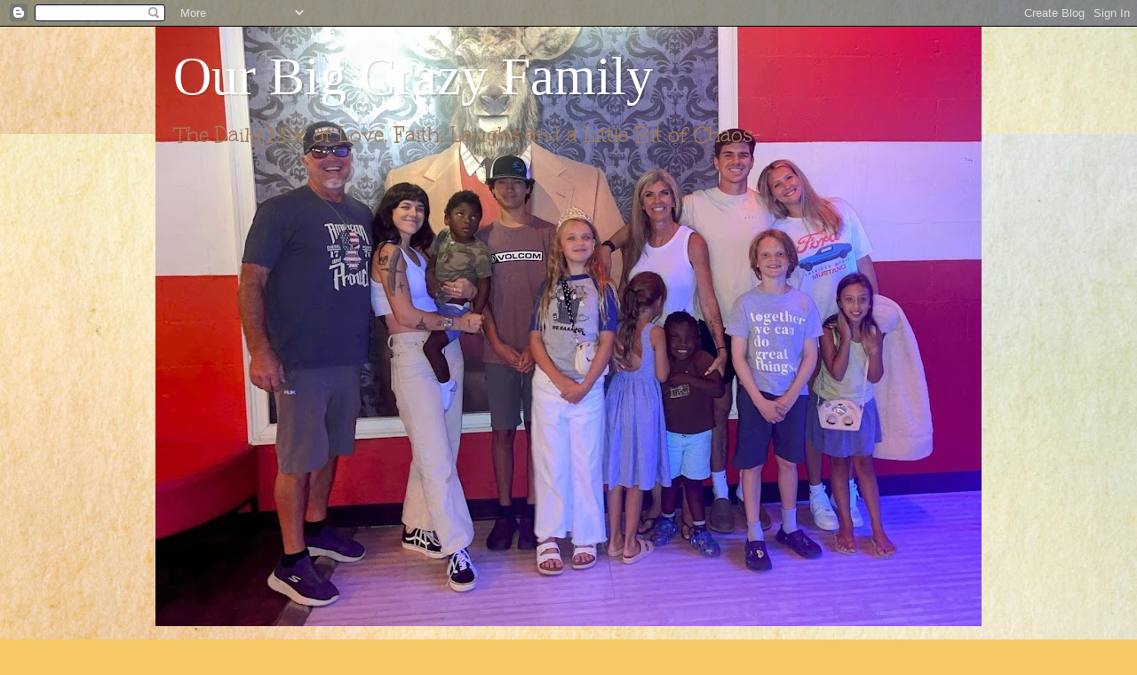

--- FILE ---
content_type: text/html; charset=UTF-8
request_url: https://www.lovemycrazybigfamily.com/2016/04/we-are-all-in-everyday-but-yes.html
body_size: 16603
content:
<!DOCTYPE html>
<html class='v2' dir='ltr' lang='en'>
<head>
<link href='https://www.blogger.com/static/v1/widgets/335934321-css_bundle_v2.css' rel='stylesheet' type='text/css'/>
<meta content='width=1100' name='viewport'/>
<meta content='text/html; charset=UTF-8' http-equiv='Content-Type'/>
<meta content='blogger' name='generator'/>
<link href='https://www.lovemycrazybigfamily.com/favicon.ico' rel='icon' type='image/x-icon'/>
<link href='http://www.lovemycrazybigfamily.com/2016/04/we-are-all-in-everyday-but-yes.html' rel='canonical'/>
<link rel="alternate" type="application/atom+xml" title="Our Big Crazy Family - Atom" href="https://www.lovemycrazybigfamily.com/feeds/posts/default" />
<link rel="alternate" type="application/rss+xml" title="Our Big Crazy Family - RSS" href="https://www.lovemycrazybigfamily.com/feeds/posts/default?alt=rss" />
<link rel="service.post" type="application/atom+xml" title="Our Big Crazy Family - Atom" href="https://www.blogger.com/feeds/5275102968970714943/posts/default" />

<link rel="alternate" type="application/atom+xml" title="Our Big Crazy Family - Atom" href="https://www.lovemycrazybigfamily.com/feeds/5109592342382762848/comments/default" />
<!--Can't find substitution for tag [blog.ieCssRetrofitLinks]-->
<link href='https://blogger.googleusercontent.com/img/b/R29vZ2xl/AVvXsEi5RIU1snbuxSs4BTVSacPg_p-OCbmFDLmuofhIA3Ydl6fQEI39epd9rJ7-bAiHDhrmDRZgM3e8tSoQW11Uwm2CVfSxFQKTovYnPV6LB7dRDT5RryFLAn6WCferqwNhsf15wKtTMq_5lx4l/s320/big-family-quotes-1.jpg' rel='image_src'/>
<meta content='http://www.lovemycrazybigfamily.com/2016/04/we-are-all-in-everyday-but-yes.html' property='og:url'/>
<meta content='We are All In Everyday but Yes Awareness is Key' property='og:title'/>
<meta content='   April is  Autism Awareness Month  which we here in our family support tremendously as we have three on the spectrum but we also support t...' property='og:description'/>
<meta content='https://blogger.googleusercontent.com/img/b/R29vZ2xl/AVvXsEi5RIU1snbuxSs4BTVSacPg_p-OCbmFDLmuofhIA3Ydl6fQEI39epd9rJ7-bAiHDhrmDRZgM3e8tSoQW11Uwm2CVfSxFQKTovYnPV6LB7dRDT5RryFLAn6WCferqwNhsf15wKtTMq_5lx4l/w1200-h630-p-k-no-nu/big-family-quotes-1.jpg' property='og:image'/>
<title>Our Big Crazy Family: We are All In Everyday but Yes Awareness is Key</title>
<style type='text/css'>@font-face{font-family:'Unkempt';font-style:normal;font-weight:400;font-display:swap;src:url(//fonts.gstatic.com/s/unkempt/v22/2EbnL-Z2DFZue0DSeYEV8h-bp_Y.woff2)format('woff2');unicode-range:U+0000-00FF,U+0131,U+0152-0153,U+02BB-02BC,U+02C6,U+02DA,U+02DC,U+0304,U+0308,U+0329,U+2000-206F,U+20AC,U+2122,U+2191,U+2193,U+2212,U+2215,U+FEFF,U+FFFD;}</style>
<style id='page-skin-1' type='text/css'><!--
/*
-----------------------------------------------
Blogger Template Style
Name:     Watermark
Designer: Blogger
URL:      www.blogger.com
----------------------------------------------- */
/* Use this with templates/1ktemplate-*.html */
/* Content
----------------------------------------------- */
body {
font: normal normal 20px Unkempt;
color: #8a8a8a;
background: #f6c866 url(https://themes.googleusercontent.com/image?id=0BwVBOzw_-hbMZTMyNTdkZjMtZTI3NS00ZWVjLTk1MTQtMzQ4NmEyMmRlYTE3) no-repeat fixed top center /* Credit: nicodemos (http://www.istockphoto.com/portfolio/nicodemos?platform=blogger) */;
}
html body .content-outer {
min-width: 0;
max-width: 100%;
width: 100%;
}
.content-outer {
font-size: 92%;
}
a:link {
text-decoration:none;
color: #dd3000;
}
a:visited {
text-decoration:none;
color: #aa3426;
}
a:hover {
text-decoration:underline;
color: #ff340c;
}
.body-fauxcolumns .cap-top {
margin-top: 30px;
background: #f6c866 url(https://themes.googleusercontent.com/image?id=0BwVBOzw_-hbMZTMyNTdkZjMtZTI3NS00ZWVjLTk1MTQtMzQ4NmEyMmRlYTE3) no-repeat fixed top center /* Credit: nicodemos (http://www.istockphoto.com/portfolio/nicodemos?platform=blogger) */;
height: 121px;
}
.content-inner {
padding: 0;
}
/* Header
----------------------------------------------- */
.header-inner .Header .titlewrapper,
.header-inner .Header .descriptionwrapper {
padding-left: 20px;
padding-right: 20px;
}
.Header h1 {
font: normal normal 60px Georgia, Utopia, 'Palatino Linotype', Palatino, serif;
color: #ffffff;
text-shadow: 2px 2px rgba(0, 0, 0, .1);
}
.Header h1 a {
color: #ffffff;
}
.Header .description {
font-size: 140%;
color: #a17b5a;
}
/* Tabs
----------------------------------------------- */
.tabs-inner .section {
margin: 0 20px;
}
.tabs-inner .PageList, .tabs-inner .LinkList, .tabs-inner .Labels {
margin-left: -11px;
margin-right: -11px;
background-color: rgba(67,67,67,0);
border-top: 0 solid #ffffff;
border-bottom: 0 solid #ffffff;
-moz-box-shadow: 0 0 0 rgba(0, 0, 0, .3);
-webkit-box-shadow: 0 0 0 rgba(0, 0, 0, .3);
-goog-ms-box-shadow: 0 0 0 rgba(0, 0, 0, .3);
box-shadow: 0 0 0 rgba(0, 0, 0, .3);
}
.tabs-inner .PageList .widget-content,
.tabs-inner .LinkList .widget-content,
.tabs-inner .Labels .widget-content {
margin: -3px -11px;
background: transparent none  no-repeat scroll right;
}
.tabs-inner .widget ul {
padding: 2px 25px;
max-height: 34px;
background: transparent none no-repeat scroll left;
}
.tabs-inner .widget li {
border: none;
}
.tabs-inner .widget li a {
display: inline-block;
padding: .25em 1em;
font: normal normal 20px Georgia, Utopia, 'Palatino Linotype', Palatino, serif;
color: #dd3000;
border-right: 1px solid #c3a25b;
}
.tabs-inner .widget li:first-child a {
border-left: 1px solid #c3a25b;
}
.tabs-inner .widget li.selected a, .tabs-inner .widget li a:hover {
color: #000000;
}
/* Headings
----------------------------------------------- */
h2 {
font: normal normal 20px Georgia, Utopia, 'Palatino Linotype', Palatino, serif;
color: #000000;
margin: 0 0 .5em;
}
h2.date-header {
font: normal normal 16px Arial, Tahoma, Helvetica, FreeSans, sans-serif;
color: #a17b5a;
}
/* Main
----------------------------------------------- */
.main-inner .column-center-inner,
.main-inner .column-left-inner,
.main-inner .column-right-inner {
padding: 0 5px;
}
.main-outer {
margin-top: 0;
background: transparent none no-repeat scroll top left;
}
.main-inner {
padding-top: 30px;
}
.main-cap-top {
position: relative;
}
.main-cap-top .cap-right {
position: absolute;
height: 0;
width: 100%;
bottom: 0;
background: transparent none repeat-x scroll bottom center;
}
.main-cap-top .cap-left {
position: absolute;
height: 245px;
width: 280px;
right: 0;
bottom: 0;
background: transparent none no-repeat scroll bottom left;
}
/* Posts
----------------------------------------------- */
.post-outer {
padding: 15px 20px;
margin: 0 0 25px;
background: rgba(67,67,67,0) url(https://resources.blogblog.com/blogblog/data/1kt/watermark/post_background_birds.png) repeat scroll top left;
_background-image: none;
border: dotted 1px #cebc9d;
-moz-box-shadow: 0 0 0 rgba(0, 0, 0, .1);
-webkit-box-shadow: 0 0 0 rgba(0, 0, 0, .1);
-goog-ms-box-shadow: 0 0 0 rgba(0, 0, 0, .1);
box-shadow: 0 0 0 rgba(0, 0, 0, .1);
}
h3.post-title {
font: normal normal 30px Georgia, Utopia, 'Palatino Linotype', Palatino, serif;
margin: 0;
}
.comments h4 {
font: normal normal 30px Georgia, Utopia, 'Palatino Linotype', Palatino, serif;
margin: 1em 0 0;
}
.post-body {
font-size: 105%;
line-height: 1.5;
position: relative;
}
.post-header {
margin: 0 0 1em;
color: #a17b5a;
}
.post-footer {
margin: 10px 0 0;
padding: 10px 0 0;
color: #a17b5a;
border-top: dashed 1px #7e7e7e;
}
#blog-pager {
font-size: 140%
}
#comments .comment-author {
padding-top: 1.5em;
border-top: dashed 1px #7e7e7e;
background-position: 0 1.5em;
}
#comments .comment-author:first-child {
padding-top: 0;
border-top: none;
}
.avatar-image-container {
margin: .2em 0 0;
}
/* Comments
----------------------------------------------- */
.comments .comments-content .icon.blog-author {
background-repeat: no-repeat;
background-image: url([data-uri]);
}
.comments .comments-content .loadmore a {
border-top: 1px solid #7e7e7e;
border-bottom: 1px solid #7e7e7e;
}
.comments .continue {
border-top: 2px solid #7e7e7e;
}
/* Widgets
----------------------------------------------- */
.widget ul, .widget #ArchiveList ul.flat {
padding: 0;
list-style: none;
}
.widget ul li, .widget #ArchiveList ul.flat li {
padding: .35em 0;
text-indent: 0;
border-top: dashed 1px #7e7e7e;
}
.widget ul li:first-child, .widget #ArchiveList ul.flat li:first-child {
border-top: none;
}
.widget .post-body ul {
list-style: disc;
}
.widget .post-body ul li {
border: none;
}
.widget .zippy {
color: #7e7e7e;
}
.post-body img, .post-body .tr-caption-container, .Profile img, .Image img,
.BlogList .item-thumbnail img {
padding: 5px;
background: #fff;
-moz-box-shadow: 1px 1px 5px rgba(0, 0, 0, .5);
-webkit-box-shadow: 1px 1px 5px rgba(0, 0, 0, .5);
-goog-ms-box-shadow: 1px 1px 5px rgba(0, 0, 0, .5);
box-shadow: 1px 1px 5px rgba(0, 0, 0, .5);
}
.post-body img, .post-body .tr-caption-container {
padding: 8px;
}
.post-body .tr-caption-container {
color: #333333;
}
.post-body .tr-caption-container img {
padding: 0;
background: transparent;
border: none;
-moz-box-shadow: 0 0 0 rgba(0, 0, 0, .1);
-webkit-box-shadow: 0 0 0 rgba(0, 0, 0, .1);
-goog-ms-box-shadow: 0 0 0 rgba(0, 0, 0, .1);
box-shadow: 0 0 0 rgba(0, 0, 0, .1);
}
/* Footer
----------------------------------------------- */
.footer-outer {
color:#cebc9d;
background: #880004 url(https://resources.blogblog.com/blogblog/data/1kt/watermark/body_background_navigator.png) repeat scroll top left;
}
.footer-outer a {
color: #ff775c;
}
.footer-outer a:visited {
color: #de573c;
}
.footer-outer a:hover {
color: #ff997d;
}
.footer-outer .widget h2 {
color: #efddbe;
}
/* Mobile
----------------------------------------------- */
body.mobile  {
background-size: 100% auto;
}
.mobile .body-fauxcolumn-outer {
background: transparent none repeat scroll top left;
}
html .mobile .mobile-date-outer {
border-bottom: none;
background: rgba(67,67,67,0) url(https://resources.blogblog.com/blogblog/data/1kt/watermark/post_background_birds.png) repeat scroll top left;
_background-image: none;
margin-bottom: 10px;
}
.mobile .main-inner .date-outer {
padding: 0;
}
.mobile .main-inner .date-header {
margin: 10px;
}
.mobile .main-cap-top {
z-index: -1;
}
.mobile .content-outer {
font-size: 100%;
}
.mobile .post-outer {
padding: 10px;
}
.mobile .main-cap-top .cap-left {
background: transparent none no-repeat scroll bottom left;
}
.mobile .body-fauxcolumns .cap-top {
margin: 0;
}
.mobile-link-button {
background: rgba(67,67,67,0) url(https://resources.blogblog.com/blogblog/data/1kt/watermark/post_background_birds.png) repeat scroll top left;
}
.mobile-link-button a:link, .mobile-link-button a:visited {
color: #dd3000;
}
.mobile-index-date .date-header {
color: #a17b5a;
}
.mobile-index-contents {
color: #8a8a8a;
}
.mobile .tabs-inner .section {
margin: 0;
}
.mobile .tabs-inner .PageList {
margin-left: 0;
margin-right: 0;
}
.mobile .tabs-inner .PageList .widget-content {
margin: 0;
color: #000000;
background: rgba(67,67,67,0) url(https://resources.blogblog.com/blogblog/data/1kt/watermark/post_background_birds.png) repeat scroll top left;
}
.mobile .tabs-inner .PageList .widget-content .pagelist-arrow {
border-left: 1px solid #c3a25b;
}

--></style>
<style id='template-skin-1' type='text/css'><!--
body {
min-width: 930px;
}
.content-outer, .content-fauxcolumn-outer, .region-inner {
min-width: 930px;
max-width: 930px;
_width: 930px;
}
.main-inner .columns {
padding-left: 360px;
padding-right: 180px;
}
.main-inner .fauxcolumn-center-outer {
left: 360px;
right: 180px;
/* IE6 does not respect left and right together */
_width: expression(this.parentNode.offsetWidth -
parseInt("360px") -
parseInt("180px") + 'px');
}
.main-inner .fauxcolumn-left-outer {
width: 360px;
}
.main-inner .fauxcolumn-right-outer {
width: 180px;
}
.main-inner .column-left-outer {
width: 360px;
right: 100%;
margin-left: -360px;
}
.main-inner .column-right-outer {
width: 180px;
margin-right: -180px;
}
#layout {
min-width: 0;
}
#layout .content-outer {
min-width: 0;
width: 800px;
}
#layout .region-inner {
min-width: 0;
width: auto;
}
body#layout div.add_widget {
padding: 8px;
}
body#layout div.add_widget a {
margin-left: 32px;
}
--></style>
<style>
    body {background-image:url(https\:\/\/themes.googleusercontent.com\/image?id=0BwVBOzw_-hbMZTMyNTdkZjMtZTI3NS00ZWVjLTk1MTQtMzQ4NmEyMmRlYTE3);}
    
@media (max-width: 200px) { body {background-image:url(https\:\/\/themes.googleusercontent.com\/image?id=0BwVBOzw_-hbMZTMyNTdkZjMtZTI3NS00ZWVjLTk1MTQtMzQ4NmEyMmRlYTE3&options=w200);}}
@media (max-width: 400px) and (min-width: 201px) { body {background-image:url(https\:\/\/themes.googleusercontent.com\/image?id=0BwVBOzw_-hbMZTMyNTdkZjMtZTI3NS00ZWVjLTk1MTQtMzQ4NmEyMmRlYTE3&options=w400);}}
@media (max-width: 800px) and (min-width: 401px) { body {background-image:url(https\:\/\/themes.googleusercontent.com\/image?id=0BwVBOzw_-hbMZTMyNTdkZjMtZTI3NS00ZWVjLTk1MTQtMzQ4NmEyMmRlYTE3&options=w800);}}
@media (max-width: 1200px) and (min-width: 801px) { body {background-image:url(https\:\/\/themes.googleusercontent.com\/image?id=0BwVBOzw_-hbMZTMyNTdkZjMtZTI3NS00ZWVjLTk1MTQtMzQ4NmEyMmRlYTE3&options=w1200);}}
/* Last tag covers anything over one higher than the previous max-size cap. */
@media (min-width: 1201px) { body {background-image:url(https\:\/\/themes.googleusercontent.com\/image?id=0BwVBOzw_-hbMZTMyNTdkZjMtZTI3NS00ZWVjLTk1MTQtMzQ4NmEyMmRlYTE3&options=w1600);}}
  </style>
<link href='https://www.blogger.com/dyn-css/authorization.css?targetBlogID=5275102968970714943&amp;zx=1ff0432f-96fc-4d06-83ec-9ce1b7513575' media='none' onload='if(media!=&#39;all&#39;)media=&#39;all&#39;' rel='stylesheet'/><noscript><link href='https://www.blogger.com/dyn-css/authorization.css?targetBlogID=5275102968970714943&amp;zx=1ff0432f-96fc-4d06-83ec-9ce1b7513575' rel='stylesheet'/></noscript>
<meta name='google-adsense-platform-account' content='ca-host-pub-1556223355139109'/>
<meta name='google-adsense-platform-domain' content='blogspot.com'/>

<!-- data-ad-client=ca-pub-0556905350763139 -->

<link rel="stylesheet" href="https://fonts.googleapis.com/css2?display=swap&family=Dancing+Script"></head>
<body class='loading variant-birds'>
<div class='navbar section' id='navbar' name='Navbar'><div class='widget Navbar' data-version='1' id='Navbar1'><script type="text/javascript">
    function setAttributeOnload(object, attribute, val) {
      if(window.addEventListener) {
        window.addEventListener('load',
          function(){ object[attribute] = val; }, false);
      } else {
        window.attachEvent('onload', function(){ object[attribute] = val; });
      }
    }
  </script>
<div id="navbar-iframe-container"></div>
<script type="text/javascript" src="https://apis.google.com/js/platform.js"></script>
<script type="text/javascript">
      gapi.load("gapi.iframes:gapi.iframes.style.bubble", function() {
        if (gapi.iframes && gapi.iframes.getContext) {
          gapi.iframes.getContext().openChild({
              url: 'https://www.blogger.com/navbar/5275102968970714943?po\x3d5109592342382762848\x26origin\x3dhttps://www.lovemycrazybigfamily.com',
              where: document.getElementById("navbar-iframe-container"),
              id: "navbar-iframe"
          });
        }
      });
    </script><script type="text/javascript">
(function() {
var script = document.createElement('script');
script.type = 'text/javascript';
script.src = '//pagead2.googlesyndication.com/pagead/js/google_top_exp.js';
var head = document.getElementsByTagName('head')[0];
if (head) {
head.appendChild(script);
}})();
</script>
</div></div>
<div class='body-fauxcolumns'>
<div class='fauxcolumn-outer body-fauxcolumn-outer'>
<div class='cap-top'>
<div class='cap-left'></div>
<div class='cap-right'></div>
</div>
<div class='fauxborder-left'>
<div class='fauxborder-right'></div>
<div class='fauxcolumn-inner'>
</div>
</div>
<div class='cap-bottom'>
<div class='cap-left'></div>
<div class='cap-right'></div>
</div>
</div>
</div>
<div class='content'>
<div class='content-fauxcolumns'>
<div class='fauxcolumn-outer content-fauxcolumn-outer'>
<div class='cap-top'>
<div class='cap-left'></div>
<div class='cap-right'></div>
</div>
<div class='fauxborder-left'>
<div class='fauxborder-right'></div>
<div class='fauxcolumn-inner'>
</div>
</div>
<div class='cap-bottom'>
<div class='cap-left'></div>
<div class='cap-right'></div>
</div>
</div>
</div>
<div class='content-outer'>
<div class='content-cap-top cap-top'>
<div class='cap-left'></div>
<div class='cap-right'></div>
</div>
<div class='fauxborder-left content-fauxborder-left'>
<div class='fauxborder-right content-fauxborder-right'></div>
<div class='content-inner'>
<header>
<div class='header-outer'>
<div class='header-cap-top cap-top'>
<div class='cap-left'></div>
<div class='cap-right'></div>
</div>
<div class='fauxborder-left header-fauxborder-left'>
<div class='fauxborder-right header-fauxborder-right'></div>
<div class='region-inner header-inner'>
<div class='header section' id='header' name='Header'><div class='widget Header' data-version='1' id='Header1'>
<div id='header-inner' style='background-image: url("https://blogger.googleusercontent.com/img/a/AVvXsEi_zYMwgTBUIhGtYLpehLgf_WOkEx21kuSa_8rUf9fLAJxMzuTGBwOrVi2n9DSv4KiyRy19A8_C0HdwcXwfuzqZBniXtsPce07gb5tpIDXYOpwtqRLjQxoygjgPVhQ9Ke_QMIe5Lem5taCnaGpC7io_PrCp6Uf1Ad2KryEaQPBFeDXI5c2lkgUX6470jwNE=s930"); background-position: left; min-height: 675px; _height: 675px; background-repeat: no-repeat; '>
<div class='titlewrapper' style='background: transparent'>
<h1 class='title' style='background: transparent; border-width: 0px'>
<a href='https://www.lovemycrazybigfamily.com/'>
Our Big Crazy Family
</a>
</h1>
</div>
<div class='descriptionwrapper'>
<p class='description'><span>The Daily Mix of Love, Faith, Laughs and a Little Bit of Chaos</span></p>
</div>
</div>
</div></div>
</div>
</div>
<div class='header-cap-bottom cap-bottom'>
<div class='cap-left'></div>
<div class='cap-right'></div>
</div>
</div>
</header>
<div class='tabs-outer'>
<div class='tabs-cap-top cap-top'>
<div class='cap-left'></div>
<div class='cap-right'></div>
</div>
<div class='fauxborder-left tabs-fauxborder-left'>
<div class='fauxborder-right tabs-fauxborder-right'></div>
<div class='region-inner tabs-inner'>
<div class='tabs no-items section' id='crosscol' name='Cross-Column'></div>
<div class='tabs no-items section' id='crosscol-overflow' name='Cross-Column 2'></div>
</div>
</div>
<div class='tabs-cap-bottom cap-bottom'>
<div class='cap-left'></div>
<div class='cap-right'></div>
</div>
</div>
<div class='main-outer'>
<div class='main-cap-top cap-top'>
<div class='cap-left'></div>
<div class='cap-right'></div>
</div>
<div class='fauxborder-left main-fauxborder-left'>
<div class='fauxborder-right main-fauxborder-right'></div>
<div class='region-inner main-inner'>
<div class='columns fauxcolumns'>
<div class='fauxcolumn-outer fauxcolumn-center-outer'>
<div class='cap-top'>
<div class='cap-left'></div>
<div class='cap-right'></div>
</div>
<div class='fauxborder-left'>
<div class='fauxborder-right'></div>
<div class='fauxcolumn-inner'>
</div>
</div>
<div class='cap-bottom'>
<div class='cap-left'></div>
<div class='cap-right'></div>
</div>
</div>
<div class='fauxcolumn-outer fauxcolumn-left-outer'>
<div class='cap-top'>
<div class='cap-left'></div>
<div class='cap-right'></div>
</div>
<div class='fauxborder-left'>
<div class='fauxborder-right'></div>
<div class='fauxcolumn-inner'>
</div>
</div>
<div class='cap-bottom'>
<div class='cap-left'></div>
<div class='cap-right'></div>
</div>
</div>
<div class='fauxcolumn-outer fauxcolumn-right-outer'>
<div class='cap-top'>
<div class='cap-left'></div>
<div class='cap-right'></div>
</div>
<div class='fauxborder-left'>
<div class='fauxborder-right'></div>
<div class='fauxcolumn-inner'>
</div>
</div>
<div class='cap-bottom'>
<div class='cap-left'></div>
<div class='cap-right'></div>
</div>
</div>
<!-- corrects IE6 width calculation -->
<div class='columns-inner'>
<div class='column-center-outer'>
<div class='column-center-inner'>
<div class='main section' id='main' name='Main'><div class='widget Blog' data-version='1' id='Blog1'>
<div class='blog-posts hfeed'>

          <div class="date-outer">
        

          <div class="date-posts">
        
<div class='post-outer'>
<div class='post hentry uncustomized-post-template' itemprop='blogPost' itemscope='itemscope' itemtype='http://schema.org/BlogPosting'>
<meta content='https://blogger.googleusercontent.com/img/b/R29vZ2xl/AVvXsEi5RIU1snbuxSs4BTVSacPg_p-OCbmFDLmuofhIA3Ydl6fQEI39epd9rJ7-bAiHDhrmDRZgM3e8tSoQW11Uwm2CVfSxFQKTovYnPV6LB7dRDT5RryFLAn6WCferqwNhsf15wKtTMq_5lx4l/s320/big-family-quotes-1.jpg' itemprop='image_url'/>
<meta content='5275102968970714943' itemprop='blogId'/>
<meta content='5109592342382762848' itemprop='postId'/>
<a name='5109592342382762848'></a>
<h3 class='post-title entry-title' itemprop='name'>
We are All In Everyday but Yes Awareness is Key
</h3>
<div class='post-header'>
<div class='post-header-line-1'></div>
</div>
<div class='post-body entry-content' id='post-body-5109592342382762848' itemprop='description articleBody'>
<div class="separator" style="clear: both; text-align: center;">
<a href="https://blogger.googleusercontent.com/img/b/R29vZ2xl/AVvXsEi5RIU1snbuxSs4BTVSacPg_p-OCbmFDLmuofhIA3Ydl6fQEI39epd9rJ7-bAiHDhrmDRZgM3e8tSoQW11Uwm2CVfSxFQKTovYnPV6LB7dRDT5RryFLAn6WCferqwNhsf15wKtTMq_5lx4l/s1600/big-family-quotes-1.jpg" imageanchor="1" style="margin-left: 1em; margin-right: 1em;"><img border="0" height="194" src="https://blogger.googleusercontent.com/img/b/R29vZ2xl/AVvXsEi5RIU1snbuxSs4BTVSacPg_p-OCbmFDLmuofhIA3Ydl6fQEI39epd9rJ7-bAiHDhrmDRZgM3e8tSoQW11Uwm2CVfSxFQKTovYnPV6LB7dRDT5RryFLAn6WCferqwNhsf15wKtTMq_5lx4l/s320/big-family-quotes-1.jpg" width="320" /></a></div>
<br />
April&nbsp;is&nbsp;<span style="color: blue;">Autism Awareness Month</span> which&nbsp;we&nbsp;here in our&nbsp;family&nbsp;support tremendously as we have three on the spectrum but&nbsp;we&nbsp;also support the awareness months for Epilepsy, Cancer and any other month that includes special needs. However, I am writing as I find myself having&nbsp;a hard time with all the articles that have been coming across my social media new feeds that are written about what makes the families in need or what happened to them during these specific months of awareness. <br />
<br />
I guess what I am trying to say is, our household&nbsp;does not change when the awareness month ends, my child or children's life does not change when the month changes the date to the first of the next month. So is&nbsp;thirty days of awareness for any special needs really fair? If I am sounding bitter, my apologies&nbsp;but if someone does not share in the autism diagnosis&nbsp;and they&nbsp;truly want to be educated in the subject they do not need an awareness month find the means. They do not need to&nbsp;wear a certain color&nbsp;on a certain designated day. They just need to learn, to research, to&nbsp;ask questions and they will find themselves wanting to know more. <br />
<br />
Sadly, I have found that in my dealings with people who do not have a special needs child, most do not want to know more than they have too. This is not true for all but unless someone has to know the in's and out's of situation or the specifics; the information becomes too cumbersome. I wish I was wrong about that statement but I have not been proven wrong&nbsp;yet in thirteen years.<br />
<br />
When our third child received his diagnosis of Autism thirteen years ago, I went into what I call stealth mode (researcher gone wild). I&nbsp;did not even know what the true meaning of autism was nor what really existed for autism. I felt like I was thrown in front of a pack of wolves running for my life&nbsp;while protecting&nbsp;my child. Now,&nbsp;fast-forward to the present, there is so much more&nbsp;available in terms of therapy, intervention, services, assistances, etc.&nbsp;and then some. However,&nbsp;I am still learning, growing and now having three children on the spectrum who all have different degrees of needs, I continue to advocate,&nbsp;ensure services are maintained,&nbsp;therapies of many&nbsp;are continued all the while&nbsp;we all grow on a daily basis working together (some good days and some not so good days). It takes a lot in ways of&nbsp;research, reading, asking questions, sometimes not taking no for an answer and many countless hours of trying to find the right resource. Basically, I am just saying I did not wait for some awareness month.&nbsp;I do understand there is more to the awareness month than just the bells and whistles; it is about raising for the cause. I just believe it should be an&nbsp;every day awareness for us just as my disability is for me. Whereas I do not change during&nbsp;CRPS awareness month and make different choices or wear a&nbsp;designated color. My disability is 365 days a year, I support it 24/7 just as I support my children's needs the same. I stress our&nbsp;awareness is daily when we laugh, cry, giggle, disagree and support one another, it is every minute, every day!<br />
<br />
With Autism having the numbers and statistics as follows, does an awareness month have any justice only being thirty days? My belief the below&nbsp;numbers should be represented more than&nbsp;one awareness month!!!<br />
<br />
<strong><span style="color: blue;">Autism&nbsp;Occurs&nbsp;(as follows)</span></strong>&nbsp;<a href="http://www.tacanow.org/family-resources/latest-autism-statistics-2/">http://www.tacanow.org/family-resources/latest-autism-statistics-2/</a><br />
<ul>
<li>New Prevalence Numbers for 2014: <strong><span style="color: blue;">1 in 45 US Children have Autism</span></strong>. November 13, 2015</li>
<li>Revised Estimates of the Cost of the Autism Epidemic (July 2015)</li>
<li>New Rate of Autism 1 in 68 (March 2014)</li>
<li>The complete CDC report &#8220;Prevalence of Autism Spectrum Disorder Among Children Aged 8 Years &#8212; Autism and Developmental Disabilities Monitoring Network, 11 Sites, United States, 2010&#8221; dated March 28, 2014</li>
<li>New Parent survey shows autism affects 1 in every 50 U.S. children. Will this new number be used by the CDC? (March 2013)</li>
<li>Pediatrics Reports&#8212; One in 91 Children in the United States Has Autism (October 2009)</li>
<li>CDC: One in 110 American Children has Autism (December 2009)</li>
</ul>
<ul>
<li><strong><span style="background-color: white; color: blue;">AUTISM OCCURRENCE</span>:</strong> One in every 68 children in the US has autism (read CDC March 2014 Study). It is estimated that almost 2 million individuals in the U.S. has autism. (Note: This number and the following statistics below do NOT include: PDD, Asperger&#8217;s and other spectrum disorders.) These statistics are endorsed by the Centers for Disease Control and Prevention (CDC), American Academy of Pediatrics, and other federal agencies.</li>
</ul>
Nobody know what life will throw their way until it happens, everyone has inner strength in them that comes deep within. Sometimes easier to find, but that inner strength finds the way with&nbsp;advocating, finding the means, protecting your loved ones and fighting for what is right. Most importantly the love that shines through, whether it is in a first word heard, a goal met, a milestone succeeded, it is a journey that so often taken for granted where others celebrate with the most joy. To this be your child's voice....<br />
<br />
&#8220;What does it mean to be an advocate?&#8232;In its broadest sense, advocacy means &#8220;any public action to support and recommend a cause, policy or practice.&#8221; That covers a lot of public actions, from displaying&#8232; a bumper sticker to sounding off with a bullhorn. But whether the action is slapping something on the back of a car or speaking in front of millions, every act of advocacy involves making some kind of public statement, one that says, &#8220;I support this.&#8221; Advocacy is a communicative act. Advocacy is also a persuasive act. &#8220;I support this&#8221; is usually followed by another statement (sometimes only implied): &#8220;...and you should, too.&#8221; Advocacy not only means endorsing a cause or idea, but recommending, promoting, defending, or arguing for it.&#8221;<br />
&#8213;     John Capecci and Timothy Cage,     <span id="quote_book_link_13485278">Living Proof: Telling Your Story to Make a Difference </span><br />
<br />
In the short of it...<br />
<br />
<div style="text-align: center;">
<strong><span style="color: blue;">REMEMBER, YOU ARE YOUR CHILD'S BEST ADVOCATE</span></strong></div>
<div style="text-align: center;">
&nbsp;</div>
<div style="text-align: center;">
GOD BLESS</div>
<div style="text-align: center;">
&nbsp;</div>
Until Next Time...Make It A Great Day!<br />
<br />
&#65279;<a href="http://www.blackandredlicorice.com/"><span style="color: #d52a33;">www.blackandredlicorice.com</span></a><br />
<br />
Visit me on Facebook - Black and Red Licorice: The Daily Mix of Life<br />
<br />
Send a Tweet <a href="mailto:Julie@ACrazyBigFamily">Julie@ACrazyBigFamily</a>
<div style='clear: both;'></div>
</div>
<div class='post-footer'>
<div class='post-footer-line post-footer-line-1'>
<span class='post-author vcard'>
</span>
<span class='post-timestamp'>
</span>
<span class='post-comment-link'>
</span>
<span class='post-icons'>
</span>
<div class='post-share-buttons goog-inline-block'>
</div>
</div>
<div class='post-footer-line post-footer-line-2'>
<span class='post-labels'>
</span>
</div>
<div class='post-footer-line post-footer-line-3'>
<span class='post-location'>
</span>
</div>
</div>
</div>
<div class='comments' id='comments'>
<a name='comments'></a>
</div>
</div>

        </div></div>
      
</div>
<div class='blog-pager' id='blog-pager'>
<span id='blog-pager-newer-link'>
<a class='blog-pager-newer-link' href='https://www.lovemycrazybigfamily.com/2016/04/what-is-your-wake-up-call.html' id='Blog1_blog-pager-newer-link' title='Newer Post'>Newer Post</a>
</span>
<span id='blog-pager-older-link'>
<a class='blog-pager-older-link' href='https://www.lovemycrazybigfamily.com/2016/02/special-happy-birthday-to-my-mother.html' id='Blog1_blog-pager-older-link' title='Older Post'>Older Post</a>
</span>
<a class='home-link' href='https://www.lovemycrazybigfamily.com/'>Home</a>
</div>
<div class='clear'></div>
<div class='post-feeds'>
</div>
</div><div class='widget PopularPosts' data-version='1' id='PopularPosts1'>
<h2>FEATURED JOURNEYS TO SHARE</h2>
<div class='widget-content popular-posts'>
<ul>
<li>
<div class='item-thumbnail-only'>
<div class='item-thumbnail'>
<a href='https://www.lovemycrazybigfamily.com/2017/11/part-one-our-great-big-adoptive-family.html' target='_blank'>
<img alt='' border='0' src='https://blogger.googleusercontent.com/img/b/R29vZ2xl/AVvXsEgZn9A7nkrRlJUhA9gtD5nGfihgoSjSKDIdL5KPVPXzJ40kIryjjJ6Z0FyL6tp9Cfb0Fg4NXezTbqMu4R63CFo1MwSsauWq6jJ9NZv3zAzXtdynWJkGicQTdos7eFkMzGfd5WrolsgRZsz-/w72-h72-p-k-no-nu/Profile.jpg'/>
</a>
</div>
<div class='item-title'><a href='https://www.lovemycrazybigfamily.com/2017/11/part-one-our-great-big-adoptive-family.html'>Part One - Our Great Big (Adoptive) Family</a></div>
</div>
<div style='clear: both;'></div>
</li>
<li>
<div class='item-thumbnail-only'>
<div class='item-thumbnail'>
<a href='https://www.lovemycrazybigfamily.com/2017/01/the-new-year-time-to-embrace-2017.html' target='_blank'>
<img alt='' border='0' src='https://blogger.googleusercontent.com/img/b/R29vZ2xl/AVvXsEizgdLa3RLxp9zwotlCm_27r8eN5Zto6m3xIHvejXMT-21AxYCjzA1t_CsQRcnzxZ_Bztrq7rA8GzW9UZ-fb_mg-prZdtjlt2Dw0OoIi-D8WrsCRZN4LT-49k6tFcrrOtg6QeXd3gcM-Nxs/w72-h72-p-k-no-nu/IMG_20161231_193628080.jpg'/>
</a>
</div>
<div class='item-title'><a href='https://www.lovemycrazybigfamily.com/2017/01/the-new-year-time-to-embrace-2017.html'>The New Year Time to Embrace 2017</a></div>
</div>
<div style='clear: both;'></div>
</li>
<li>
<div class='item-thumbnail-only'>
<div class='item-thumbnail'>
<a href='https://www.lovemycrazybigfamily.com/2017/01/he-looks-just-like-every-other-teenager.html' target='_blank'>
<img alt='' border='0' src='https://blogger.googleusercontent.com/img/b/R29vZ2xl/AVvXsEhYPx6Ua7_3hZIAEZpAGsOuxUo40V-xio1vPRiOYhv-a4LpqM5I0wIKAq3uhpF9PpHB4FH4oh9NbByR-7rRhHgcdJsH-kXTTvlA0w1QeUFmqjmRbSJVyJRnt8S66SYIfnzdQmC-CaUO6Ezv/w72-h72-p-k-no-nu/IMG_20161210_162338003.jpg'/>
</a>
</div>
<div class='item-title'><a href='https://www.lovemycrazybigfamily.com/2017/01/he-looks-just-like-every-other-teenager.html'>He Looks Just Like Every Other Teenager</a></div>
</div>
<div style='clear: both;'></div>
</li>
<li>
<div class='item-thumbnail-only'>
<div class='item-thumbnail'>
<a href='https://www.lovemycrazybigfamily.com/2019/05/eights-days-for-baby-cane.html' target='_blank'>
<img alt='' border='0' src='https://blogger.googleusercontent.com/img/b/R29vZ2xl/AVvXsEg8Ic0me3GDQ7k4HVkL4yWfnfGlQG60p8g2b-qR6Ln_-17923AJ2Qu4D_CgFcjNyOglBSQ9sPco1T2tJT7DEgs2APeJnwihnQHX7se1Sr_8CSsnazggfKgzpYfFLHiGZ2Hh7IbpOfh12Hw2/w72-h72-p-k-no-nu/4166.jpeg'/>
</a>
</div>
<div class='item-title'><a href='https://www.lovemycrazybigfamily.com/2019/05/eights-days-for-baby-cane.html'>Eights Days for Baby Cane</a></div>
</div>
<div style='clear: both;'></div>
</li>
<li>
<div class='item-thumbnail-only'>
<div class='item-thumbnail'>
<a href='https://www.lovemycrazybigfamily.com/2015/05/having-some-tea.html' target='_blank'>
<img alt='' border='0' src='https://blogger.googleusercontent.com/img/b/R29vZ2xl/AVvXsEjCNQ3R1RnD-Sz4ckwqfhChOMTXrZsp22sA_AU3R8XPU9yorNC0tvklzr731Iwq1YGxkzbCsxaJcebYOc1_ginQXxloYX1ZeTookDizOCVQ1K_s_GeGtQBQEfsTZAqg4fnlN21XYOWWrJp0/w72-h72-p-k-no-nu/DSC_0216~2.jpg'/>
</a>
</div>
<div class='item-title'><a href='https://www.lovemycrazybigfamily.com/2015/05/having-some-tea.html'>Having Some Tea</a></div>
</div>
<div style='clear: both;'></div>
</li>
<li>
<div class='item-thumbnail-only'>
<div class='item-thumbnail'>
<a href='https://www.lovemycrazybigfamily.com/2020/05/i-am-mamaa-special-needs-mama.html' target='_blank'>
<img alt='' border='0' src='https://blogger.googleusercontent.com/img/b/R29vZ2xl/AVvXsEjUebIK4LT54KapIwBvkRATTSBWA5pC_u_he6ZiLYw9_ZpLU3k3ueDfFhyphenhyphenFcLo04_H8OHLisKuVSZxIBliScqQypbNMJ3T46PXZheCS-mMcyTBChwvk7mA3ShXtnNUdHY5d4gL0fBZn0KhW/w72-h72-p-k-no-nu/71xgxonRxiL.jpg'/>
</a>
</div>
<div class='item-title'><a href='https://www.lovemycrazybigfamily.com/2020/05/i-am-mamaa-special-needs-mama.html'>I am a Mama....A Special Needs Mama</a></div>
</div>
<div style='clear: both;'></div>
</li>
<li>
<div class='item-thumbnail-only'>
<div class='item-thumbnail'>
<a href='https://www.lovemycrazybigfamily.com/2019/03/a-journey-together.html' target='_blank'>
<img alt='' border='0' src='https://blogger.googleusercontent.com/img/b/R29vZ2xl/AVvXsEio_frRUHRil3O1xdm35s4bA4E1lr78fBOSv7ateDNoJK0SbioPwMn2qRcq7JvN9TbTGzjtQMpvCA3sgIETdiQSL7RJHo5CPN1jK1Y20IRslUCm12c1LNni5mnKQ5M5IBF_t7JSLUfB2TGN/w72-h72-p-k-no-nu/53766675_10215735967464404_9218969291649449984_o.jpg'/>
</a>
</div>
<div class='item-title'><a href='https://www.lovemycrazybigfamily.com/2019/03/a-journey-together.html'>An Adoption Journey Together</a></div>
</div>
<div style='clear: both;'></div>
</li>
<li>
<div class='item-thumbnail-only'>
<div class='item-thumbnail'>
<a href='https://www.lovemycrazybigfamily.com/2015/05/seeing-negative-through-eyes-of-my.html' target='_blank'>
<img alt='' border='0' src='https://blogger.googleusercontent.com/img/b/R29vZ2xl/AVvXsEjs9ugfljaFZGzlswUOTBNsh47G7NJtv68THrQXUGvn3bi-kVNs6gjyHx3K3evUxvfoxeQe6NIdN721aWZRHjO9QUI6pmTV6faTRpP-vH3JENu97c_Vv6ugruG-D-9XjP9Rcyd-nN3Ozf0t/w72-h72-p-k-no-nu/sketch-1430957836260~2.jpg'/>
</a>
</div>
<div class='item-title'><a href='https://www.lovemycrazybigfamily.com/2015/05/seeing-negative-through-eyes-of-my.html'>Seeing a Negative Through the Eyes of My Autistic Son</a></div>
</div>
<div style='clear: both;'></div>
</li>
</ul>
<div class='clear'></div>
</div>
</div></div>
</div>
</div>
<div class='column-left-outer'>
<div class='column-left-inner'>
<aside>
<div class='sidebar section' id='sidebar-left-1'><div class='widget LinkList' data-version='1' id='LinkList2'>
<h2>Our Socials</h2>
<div class='widget-content'>
<ul>
<li><a href='https://www.amazon.com/shop/love.my.crazy.big.family?ref_=cm_sw_r_cp_ud_aipsfshop_aipsflove.my.crazy.big.family_XGW391RKFVJ26Y3YPS8Q'>Amazon Storefront</a></li>
<li><a href='https://www.instagram.com/love.my.crazy.big.family?fbclid=IwAR26eOJAsPAJOVY93t-DKmqgG4y0uR5O27R5m81D_8c7mqrP-yKyJufh5Nw#'>Instagram</a></li>
<li><a href='https://www.facebook.com/OurCrazyBigFamilyTheDailyMixofLife/'>Facebook</a></li>
<li><a href='https://www.tiktok.com/@love.my.crazy.big.family'>TikTok</a></li>
</ul>
<div class='clear'></div>
</div>
</div></div>
<table border='0' cellpadding='0' cellspacing='0' class='section-columns columns-2'>
<tbody>
<tr>
<td class='first columns-cell'>
<div class='sidebar section' id='sidebar-left-2-1'><div class='widget PageList' data-version='1' id='PageList1'>
<div class='widget-content'>
<ul>
<li>
<a href='https://www.lovemycrazybigfamily.com/p/about-me.html'>About Me</a>
</li>
<li>
<a href='https://www.lovemycrazybigfamily.com/p/blog-page_5.html'>Every Changing Pieces of Our Daily Roller Coaster Ride</a>
</li>
<li>
<a href='https://blackandredlicorice.com/past-journeys/'>Black and Red Licorice (Prior Blog Page when were Eight)</a>
</li>
</ul>
<div class='clear'></div>
</div>
</div></div>
</td>
<td class='columns-cell'>
<div class='sidebar section' id='sidebar-left-2-2'><div class='widget Image' data-version='1' id='Image1'>
<div class='widget-content'>
<img alt='' height='218' id='Image1_img' src='https://blogger.googleusercontent.com/img/a/AVvXsEjn7sbPDkleqRIcs0cLHo_pZbbK3LXFaGD-w2uC1Wgm6NpkMPG9XRJPwyeHNWUXCiDOaRoOiH-80uY9HZYkV7gocjlbxu7sBTCW4WRRf4vDLNnwBvmGL7bt9yqNKalAzPdB2JLQJ35mvnhQDGivQbQcSJCGVi8ZHQ7sOn8fpTFTsp8dat4F_JQXNLCYlMmh=s218' width='145'/>
<br/>
</div>
<div class='clear'></div>
</div></div>
</td>
</tr>
</tbody>
</table>
<div class='sidebar section' id='sidebar-left-3'><div class='widget BlogArchive' data-version='1' id='BlogArchive1'>
<h2>Journal Archive</h2>
<div class='widget-content'>
<div id='ArchiveList'>
<div id='BlogArchive1_ArchiveList'>
<ul class='hierarchy'>
<li class='archivedate collapsed'>
<a class='toggle' href='javascript:void(0)'>
<span class='zippy'>

        &#9658;&#160;
      
</span>
</a>
<a class='post-count-link' href='https://www.lovemycrazybigfamily.com/2020/'>
2020
</a>
<span class='post-count' dir='ltr'>(1)</span>
<ul class='hierarchy'>
<li class='archivedate collapsed'>
<a class='toggle' href='javascript:void(0)'>
<span class='zippy'>

        &#9658;&#160;
      
</span>
</a>
<a class='post-count-link' href='https://www.lovemycrazybigfamily.com/2020/05/'>
May
</a>
<span class='post-count' dir='ltr'>(1)</span>
</li>
</ul>
</li>
</ul>
<ul class='hierarchy'>
<li class='archivedate collapsed'>
<a class='toggle' href='javascript:void(0)'>
<span class='zippy'>

        &#9658;&#160;
      
</span>
</a>
<a class='post-count-link' href='https://www.lovemycrazybigfamily.com/2019/'>
2019
</a>
<span class='post-count' dir='ltr'>(4)</span>
<ul class='hierarchy'>
<li class='archivedate collapsed'>
<a class='toggle' href='javascript:void(0)'>
<span class='zippy'>

        &#9658;&#160;
      
</span>
</a>
<a class='post-count-link' href='https://www.lovemycrazybigfamily.com/2019/05/'>
May
</a>
<span class='post-count' dir='ltr'>(1)</span>
</li>
</ul>
<ul class='hierarchy'>
<li class='archivedate collapsed'>
<a class='toggle' href='javascript:void(0)'>
<span class='zippy'>

        &#9658;&#160;
      
</span>
</a>
<a class='post-count-link' href='https://www.lovemycrazybigfamily.com/2019/03/'>
March
</a>
<span class='post-count' dir='ltr'>(1)</span>
</li>
</ul>
<ul class='hierarchy'>
<li class='archivedate collapsed'>
<a class='toggle' href='javascript:void(0)'>
<span class='zippy'>

        &#9658;&#160;
      
</span>
</a>
<a class='post-count-link' href='https://www.lovemycrazybigfamily.com/2019/01/'>
January
</a>
<span class='post-count' dir='ltr'>(2)</span>
</li>
</ul>
</li>
</ul>
<ul class='hierarchy'>
<li class='archivedate collapsed'>
<a class='toggle' href='javascript:void(0)'>
<span class='zippy'>

        &#9658;&#160;
      
</span>
</a>
<a class='post-count-link' href='https://www.lovemycrazybigfamily.com/2018/'>
2018
</a>
<span class='post-count' dir='ltr'>(2)</span>
<ul class='hierarchy'>
<li class='archivedate collapsed'>
<a class='toggle' href='javascript:void(0)'>
<span class='zippy'>

        &#9658;&#160;
      
</span>
</a>
<a class='post-count-link' href='https://www.lovemycrazybigfamily.com/2018/02/'>
February
</a>
<span class='post-count' dir='ltr'>(2)</span>
</li>
</ul>
</li>
</ul>
<ul class='hierarchy'>
<li class='archivedate collapsed'>
<a class='toggle' href='javascript:void(0)'>
<span class='zippy'>

        &#9658;&#160;
      
</span>
</a>
<a class='post-count-link' href='https://www.lovemycrazybigfamily.com/2017/'>
2017
</a>
<span class='post-count' dir='ltr'>(12)</span>
<ul class='hierarchy'>
<li class='archivedate collapsed'>
<a class='toggle' href='javascript:void(0)'>
<span class='zippy'>

        &#9658;&#160;
      
</span>
</a>
<a class='post-count-link' href='https://www.lovemycrazybigfamily.com/2017/11/'>
November
</a>
<span class='post-count' dir='ltr'>(3)</span>
</li>
</ul>
<ul class='hierarchy'>
<li class='archivedate collapsed'>
<a class='toggle' href='javascript:void(0)'>
<span class='zippy'>

        &#9658;&#160;
      
</span>
</a>
<a class='post-count-link' href='https://www.lovemycrazybigfamily.com/2017/09/'>
September
</a>
<span class='post-count' dir='ltr'>(1)</span>
</li>
</ul>
<ul class='hierarchy'>
<li class='archivedate collapsed'>
<a class='toggle' href='javascript:void(0)'>
<span class='zippy'>

        &#9658;&#160;
      
</span>
</a>
<a class='post-count-link' href='https://www.lovemycrazybigfamily.com/2017/08/'>
August
</a>
<span class='post-count' dir='ltr'>(1)</span>
</li>
</ul>
<ul class='hierarchy'>
<li class='archivedate collapsed'>
<a class='toggle' href='javascript:void(0)'>
<span class='zippy'>

        &#9658;&#160;
      
</span>
</a>
<a class='post-count-link' href='https://www.lovemycrazybigfamily.com/2017/06/'>
June
</a>
<span class='post-count' dir='ltr'>(1)</span>
</li>
</ul>
<ul class='hierarchy'>
<li class='archivedate collapsed'>
<a class='toggle' href='javascript:void(0)'>
<span class='zippy'>

        &#9658;&#160;
      
</span>
</a>
<a class='post-count-link' href='https://www.lovemycrazybigfamily.com/2017/05/'>
May
</a>
<span class='post-count' dir='ltr'>(1)</span>
</li>
</ul>
<ul class='hierarchy'>
<li class='archivedate collapsed'>
<a class='toggle' href='javascript:void(0)'>
<span class='zippy'>

        &#9658;&#160;
      
</span>
</a>
<a class='post-count-link' href='https://www.lovemycrazybigfamily.com/2017/04/'>
April
</a>
<span class='post-count' dir='ltr'>(1)</span>
</li>
</ul>
<ul class='hierarchy'>
<li class='archivedate collapsed'>
<a class='toggle' href='javascript:void(0)'>
<span class='zippy'>

        &#9658;&#160;
      
</span>
</a>
<a class='post-count-link' href='https://www.lovemycrazybigfamily.com/2017/03/'>
March
</a>
<span class='post-count' dir='ltr'>(1)</span>
</li>
</ul>
<ul class='hierarchy'>
<li class='archivedate collapsed'>
<a class='toggle' href='javascript:void(0)'>
<span class='zippy'>

        &#9658;&#160;
      
</span>
</a>
<a class='post-count-link' href='https://www.lovemycrazybigfamily.com/2017/02/'>
February
</a>
<span class='post-count' dir='ltr'>(1)</span>
</li>
</ul>
<ul class='hierarchy'>
<li class='archivedate collapsed'>
<a class='toggle' href='javascript:void(0)'>
<span class='zippy'>

        &#9658;&#160;
      
</span>
</a>
<a class='post-count-link' href='https://www.lovemycrazybigfamily.com/2017/01/'>
January
</a>
<span class='post-count' dir='ltr'>(2)</span>
</li>
</ul>
</li>
</ul>
<ul class='hierarchy'>
<li class='archivedate expanded'>
<a class='toggle' href='javascript:void(0)'>
<span class='zippy toggle-open'>

        &#9660;&#160;
      
</span>
</a>
<a class='post-count-link' href='https://www.lovemycrazybigfamily.com/2016/'>
2016
</a>
<span class='post-count' dir='ltr'>(25)</span>
<ul class='hierarchy'>
<li class='archivedate collapsed'>
<a class='toggle' href='javascript:void(0)'>
<span class='zippy'>

        &#9658;&#160;
      
</span>
</a>
<a class='post-count-link' href='https://www.lovemycrazybigfamily.com/2016/12/'>
December
</a>
<span class='post-count' dir='ltr'>(4)</span>
</li>
</ul>
<ul class='hierarchy'>
<li class='archivedate collapsed'>
<a class='toggle' href='javascript:void(0)'>
<span class='zippy'>

        &#9658;&#160;
      
</span>
</a>
<a class='post-count-link' href='https://www.lovemycrazybigfamily.com/2016/11/'>
November
</a>
<span class='post-count' dir='ltr'>(3)</span>
</li>
</ul>
<ul class='hierarchy'>
<li class='archivedate collapsed'>
<a class='toggle' href='javascript:void(0)'>
<span class='zippy'>

        &#9658;&#160;
      
</span>
</a>
<a class='post-count-link' href='https://www.lovemycrazybigfamily.com/2016/10/'>
October
</a>
<span class='post-count' dir='ltr'>(2)</span>
</li>
</ul>
<ul class='hierarchy'>
<li class='archivedate collapsed'>
<a class='toggle' href='javascript:void(0)'>
<span class='zippy'>

        &#9658;&#160;
      
</span>
</a>
<a class='post-count-link' href='https://www.lovemycrazybigfamily.com/2016/08/'>
August
</a>
<span class='post-count' dir='ltr'>(3)</span>
</li>
</ul>
<ul class='hierarchy'>
<li class='archivedate collapsed'>
<a class='toggle' href='javascript:void(0)'>
<span class='zippy'>

        &#9658;&#160;
      
</span>
</a>
<a class='post-count-link' href='https://www.lovemycrazybigfamily.com/2016/07/'>
July
</a>
<span class='post-count' dir='ltr'>(2)</span>
</li>
</ul>
<ul class='hierarchy'>
<li class='archivedate collapsed'>
<a class='toggle' href='javascript:void(0)'>
<span class='zippy'>

        &#9658;&#160;
      
</span>
</a>
<a class='post-count-link' href='https://www.lovemycrazybigfamily.com/2016/05/'>
May
</a>
<span class='post-count' dir='ltr'>(2)</span>
</li>
</ul>
<ul class='hierarchy'>
<li class='archivedate expanded'>
<a class='toggle' href='javascript:void(0)'>
<span class='zippy toggle-open'>

        &#9660;&#160;
      
</span>
</a>
<a class='post-count-link' href='https://www.lovemycrazybigfamily.com/2016/04/'>
April
</a>
<span class='post-count' dir='ltr'>(3)</span>
<ul class='posts'>
<li><a href='https://www.lovemycrazybigfamily.com/2016/04/a-field-trip-adventure.html'>A Field Trip Adventure</a></li>
<li><a href='https://www.lovemycrazybigfamily.com/2016/04/what-is-your-wake-up-call.html'>What is Your Wake Up Call?</a></li>
<li><a href='https://www.lovemycrazybigfamily.com/2016/04/we-are-all-in-everyday-but-yes.html'>We are All In Everyday but Yes Awareness is Key</a></li>
</ul>
</li>
</ul>
<ul class='hierarchy'>
<li class='archivedate collapsed'>
<a class='toggle' href='javascript:void(0)'>
<span class='zippy'>

        &#9658;&#160;
      
</span>
</a>
<a class='post-count-link' href='https://www.lovemycrazybigfamily.com/2016/02/'>
February
</a>
<span class='post-count' dir='ltr'>(2)</span>
</li>
</ul>
<ul class='hierarchy'>
<li class='archivedate collapsed'>
<a class='toggle' href='javascript:void(0)'>
<span class='zippy'>

        &#9658;&#160;
      
</span>
</a>
<a class='post-count-link' href='https://www.lovemycrazybigfamily.com/2016/01/'>
January
</a>
<span class='post-count' dir='ltr'>(4)</span>
</li>
</ul>
</li>
</ul>
<ul class='hierarchy'>
<li class='archivedate collapsed'>
<a class='toggle' href='javascript:void(0)'>
<span class='zippy'>

        &#9658;&#160;
      
</span>
</a>
<a class='post-count-link' href='https://www.lovemycrazybigfamily.com/2015/'>
2015
</a>
<span class='post-count' dir='ltr'>(46)</span>
<ul class='hierarchy'>
<li class='archivedate collapsed'>
<a class='toggle' href='javascript:void(0)'>
<span class='zippy'>

        &#9658;&#160;
      
</span>
</a>
<a class='post-count-link' href='https://www.lovemycrazybigfamily.com/2015/12/'>
December
</a>
<span class='post-count' dir='ltr'>(2)</span>
</li>
</ul>
<ul class='hierarchy'>
<li class='archivedate collapsed'>
<a class='toggle' href='javascript:void(0)'>
<span class='zippy'>

        &#9658;&#160;
      
</span>
</a>
<a class='post-count-link' href='https://www.lovemycrazybigfamily.com/2015/11/'>
November
</a>
<span class='post-count' dir='ltr'>(5)</span>
</li>
</ul>
<ul class='hierarchy'>
<li class='archivedate collapsed'>
<a class='toggle' href='javascript:void(0)'>
<span class='zippy'>

        &#9658;&#160;
      
</span>
</a>
<a class='post-count-link' href='https://www.lovemycrazybigfamily.com/2015/10/'>
October
</a>
<span class='post-count' dir='ltr'>(4)</span>
</li>
</ul>
<ul class='hierarchy'>
<li class='archivedate collapsed'>
<a class='toggle' href='javascript:void(0)'>
<span class='zippy'>

        &#9658;&#160;
      
</span>
</a>
<a class='post-count-link' href='https://www.lovemycrazybigfamily.com/2015/09/'>
September
</a>
<span class='post-count' dir='ltr'>(3)</span>
</li>
</ul>
<ul class='hierarchy'>
<li class='archivedate collapsed'>
<a class='toggle' href='javascript:void(0)'>
<span class='zippy'>

        &#9658;&#160;
      
</span>
</a>
<a class='post-count-link' href='https://www.lovemycrazybigfamily.com/2015/08/'>
August
</a>
<span class='post-count' dir='ltr'>(3)</span>
</li>
</ul>
<ul class='hierarchy'>
<li class='archivedate collapsed'>
<a class='toggle' href='javascript:void(0)'>
<span class='zippy'>

        &#9658;&#160;
      
</span>
</a>
<a class='post-count-link' href='https://www.lovemycrazybigfamily.com/2015/05/'>
May
</a>
<span class='post-count' dir='ltr'>(18)</span>
</li>
</ul>
<ul class='hierarchy'>
<li class='archivedate collapsed'>
<a class='toggle' href='javascript:void(0)'>
<span class='zippy'>

        &#9658;&#160;
      
</span>
</a>
<a class='post-count-link' href='https://www.lovemycrazybigfamily.com/2015/04/'>
April
</a>
<span class='post-count' dir='ltr'>(8)</span>
</li>
</ul>
<ul class='hierarchy'>
<li class='archivedate collapsed'>
<a class='toggle' href='javascript:void(0)'>
<span class='zippy'>

        &#9658;&#160;
      
</span>
</a>
<a class='post-count-link' href='https://www.lovemycrazybigfamily.com/2015/01/'>
January
</a>
<span class='post-count' dir='ltr'>(3)</span>
</li>
</ul>
</li>
</ul>
<ul class='hierarchy'>
<li class='archivedate collapsed'>
<a class='toggle' href='javascript:void(0)'>
<span class='zippy'>

        &#9658;&#160;
      
</span>
</a>
<a class='post-count-link' href='https://www.lovemycrazybigfamily.com/2014/'>
2014
</a>
<span class='post-count' dir='ltr'>(2)</span>
<ul class='hierarchy'>
<li class='archivedate collapsed'>
<a class='toggle' href='javascript:void(0)'>
<span class='zippy'>

        &#9658;&#160;
      
</span>
</a>
<a class='post-count-link' href='https://www.lovemycrazybigfamily.com/2014/05/'>
May
</a>
<span class='post-count' dir='ltr'>(1)</span>
</li>
</ul>
<ul class='hierarchy'>
<li class='archivedate collapsed'>
<a class='toggle' href='javascript:void(0)'>
<span class='zippy'>

        &#9658;&#160;
      
</span>
</a>
<a class='post-count-link' href='https://www.lovemycrazybigfamily.com/2014/04/'>
April
</a>
<span class='post-count' dir='ltr'>(1)</span>
</li>
</ul>
</li>
</ul>
<ul class='hierarchy'>
<li class='archivedate collapsed'>
<a class='toggle' href='javascript:void(0)'>
<span class='zippy'>

        &#9658;&#160;
      
</span>
</a>
<a class='post-count-link' href='https://www.lovemycrazybigfamily.com/2011/'>
2011
</a>
<span class='post-count' dir='ltr'>(3)</span>
<ul class='hierarchy'>
<li class='archivedate collapsed'>
<a class='toggle' href='javascript:void(0)'>
<span class='zippy'>

        &#9658;&#160;
      
</span>
</a>
<a class='post-count-link' href='https://www.lovemycrazybigfamily.com/2011/05/'>
May
</a>
<span class='post-count' dir='ltr'>(3)</span>
</li>
</ul>
</li>
</ul>
</div>
</div>
<div class='clear'></div>
</div>
</div><div class='widget LinkList' data-version='1' id='LinkList1'>
<h2>Daily Dealings</h2>
<div class='widget-content'>
<ul>
<li><a href='http://www.rsds.org/index2.html'>Reflex Sympathetic Dystrophy Syndrome</a></li>
<li><a href='http://www.bing.com/health/article/mayo-125506/Obsessivecompulsive-disorder-OCD?q=ocd'>OCD - Obessive Complusive Disorder</a></li>
<li><a href='http://theautismsite.greatergood.com/clickToGive/aut/home'>Autism Awareness</a></li>
<li><a href='http://www.epilepsycalifornia.org/'>Epilepsy Society of California</a></li>
<li><a href='https://https://hslda.org'>Advocates for Homeschooling</a></li>
<li><a href='http://kidshealth.org/parent/positive/ '>School and Family Information (Kids Health)</a></li>
<li><a href='http://kidshealth.org/parent/firstaid_safe/ '>First Aid and Safety (Kids Health)</a></li>
<li><a href='http://www.psychologytoday.com/conditions/separation-anxiety'>Seperation Anxiety</a></li>
<li><a href='http://kidshealth.org/parent/medical/sleep/terrors.html#'>Night Terrors (Babies)</a></li>
<li><a href='http://www.nfpaonline.org/'>National Foster Parent Association</a></li>
<li><a href='http://csfpaonline.org/'>California State Foster Parent Association</a></li>
</ul>
<div class='clear'></div>
</div>
</div></div>
</aside>
</div>
</div>
<div class='column-right-outer'>
<div class='column-right-inner'>
<aside>
<div class='sidebar section' id='sidebar-right-1'><div class='widget Subscribe' data-version='1' id='Subscribe1'>
<div style='white-space:nowrap'>
<h2 class='title'>Subscribe To</h2>
<div class='widget-content'>
<div class='subscribe-wrapper subscribe-type-POST'>
<div class='subscribe expanded subscribe-type-POST' id='SW_READER_LIST_Subscribe1POST' style='display:none;'>
<div class='top'>
<span class='inner' onclick='return(_SW_toggleReaderList(event, "Subscribe1POST"));'>
<img class='subscribe-dropdown-arrow' src='https://resources.blogblog.com/img/widgets/arrow_dropdown.gif'/>
<img align='absmiddle' alt='' border='0' class='feed-icon' src='https://resources.blogblog.com/img/icon_feed12.png'/>
Posts
</span>
<div class='feed-reader-links'>
<a class='feed-reader-link' href='https://www.netvibes.com/subscribe.php?url=https%3A%2F%2Fwww.lovemycrazybigfamily.com%2Ffeeds%2Fposts%2Fdefault' target='_blank'>
<img src='https://resources.blogblog.com/img/widgets/subscribe-netvibes.png'/>
</a>
<a class='feed-reader-link' href='https://add.my.yahoo.com/content?url=https%3A%2F%2Fwww.lovemycrazybigfamily.com%2Ffeeds%2Fposts%2Fdefault' target='_blank'>
<img src='https://resources.blogblog.com/img/widgets/subscribe-yahoo.png'/>
</a>
<a class='feed-reader-link' href='https://www.lovemycrazybigfamily.com/feeds/posts/default' target='_blank'>
<img align='absmiddle' class='feed-icon' src='https://resources.blogblog.com/img/icon_feed12.png'/>
                  Atom
                </a>
</div>
</div>
<div class='bottom'></div>
</div>
<div class='subscribe' id='SW_READER_LIST_CLOSED_Subscribe1POST' onclick='return(_SW_toggleReaderList(event, "Subscribe1POST"));'>
<div class='top'>
<span class='inner'>
<img class='subscribe-dropdown-arrow' src='https://resources.blogblog.com/img/widgets/arrow_dropdown.gif'/>
<span onclick='return(_SW_toggleReaderList(event, "Subscribe1POST"));'>
<img align='absmiddle' alt='' border='0' class='feed-icon' src='https://resources.blogblog.com/img/icon_feed12.png'/>
Posts
</span>
</span>
</div>
<div class='bottom'></div>
</div>
</div>
<div class='subscribe-wrapper subscribe-type-PER_POST'>
<div class='subscribe expanded subscribe-type-PER_POST' id='SW_READER_LIST_Subscribe1PER_POST' style='display:none;'>
<div class='top'>
<span class='inner' onclick='return(_SW_toggleReaderList(event, "Subscribe1PER_POST"));'>
<img class='subscribe-dropdown-arrow' src='https://resources.blogblog.com/img/widgets/arrow_dropdown.gif'/>
<img align='absmiddle' alt='' border='0' class='feed-icon' src='https://resources.blogblog.com/img/icon_feed12.png'/>
Comments
</span>
<div class='feed-reader-links'>
<a class='feed-reader-link' href='https://www.netvibes.com/subscribe.php?url=https%3A%2F%2Fwww.lovemycrazybigfamily.com%2Ffeeds%2F5109592342382762848%2Fcomments%2Fdefault' target='_blank'>
<img src='https://resources.blogblog.com/img/widgets/subscribe-netvibes.png'/>
</a>
<a class='feed-reader-link' href='https://add.my.yahoo.com/content?url=https%3A%2F%2Fwww.lovemycrazybigfamily.com%2Ffeeds%2F5109592342382762848%2Fcomments%2Fdefault' target='_blank'>
<img src='https://resources.blogblog.com/img/widgets/subscribe-yahoo.png'/>
</a>
<a class='feed-reader-link' href='https://www.lovemycrazybigfamily.com/feeds/5109592342382762848/comments/default' target='_blank'>
<img align='absmiddle' class='feed-icon' src='https://resources.blogblog.com/img/icon_feed12.png'/>
                  Atom
                </a>
</div>
</div>
<div class='bottom'></div>
</div>
<div class='subscribe' id='SW_READER_LIST_CLOSED_Subscribe1PER_POST' onclick='return(_SW_toggleReaderList(event, "Subscribe1PER_POST"));'>
<div class='top'>
<span class='inner'>
<img class='subscribe-dropdown-arrow' src='https://resources.blogblog.com/img/widgets/arrow_dropdown.gif'/>
<span onclick='return(_SW_toggleReaderList(event, "Subscribe1PER_POST"));'>
<img align='absmiddle' alt='' border='0' class='feed-icon' src='https://resources.blogblog.com/img/icon_feed12.png'/>
Comments
</span>
</span>
</div>
<div class='bottom'></div>
</div>
</div>
<div style='clear:both'></div>
</div>
</div>
<div class='clear'></div>
</div></div>
</aside>
</div>
</div>
</div>
<div style='clear: both'></div>
<!-- columns -->
</div>
<!-- main -->
</div>
</div>
<div class='main-cap-bottom cap-bottom'>
<div class='cap-left'></div>
<div class='cap-right'></div>
</div>
</div>
<footer>
<div class='footer-outer'>
<div class='footer-cap-top cap-top'>
<div class='cap-left'></div>
<div class='cap-right'></div>
</div>
<div class='fauxborder-left footer-fauxborder-left'>
<div class='fauxborder-right footer-fauxborder-right'></div>
<div class='region-inner footer-inner'>
<div class='foot section' id='footer-1'><div class='widget BlogSearch' data-version='1' id='BlogSearch2'>
<h2 class='title'>Search This Blog</h2>
<div class='widget-content'>
<div id='BlogSearch2_form'>
<form action='https://www.lovemycrazybigfamily.com/search' class='gsc-search-box' target='_top'>
<table cellpadding='0' cellspacing='0' class='gsc-search-box'>
<tbody>
<tr>
<td class='gsc-input'>
<input autocomplete='off' class='gsc-input' name='q' size='10' title='search' type='text' value=''/>
</td>
<td class='gsc-search-button'>
<input class='gsc-search-button' title='search' type='submit' value='Search'/>
</td>
</tr>
</tbody>
</table>
</form>
</div>
</div>
<div class='clear'></div>
</div><div class='widget Translate' data-version='1' id='Translate1'>
<h2 class='title'>Translate</h2>
<div id='google_translate_element'></div>
<script>
    function googleTranslateElementInit() {
      new google.translate.TranslateElement({
        pageLanguage: 'en',
        autoDisplay: 'true',
        layout: google.translate.TranslateElement.InlineLayout.VERTICAL
      }, 'google_translate_element');
    }
  </script>
<script src='//translate.google.com/translate_a/element.js?cb=googleTranslateElementInit'></script>
<div class='clear'></div>
</div><div class='widget Stats' data-version='1' id='Stats1'>
<h2>Total Pageviews</h2>
<div class='widget-content'>
<div id='Stats1_content' style='display: none;'>
<script src='https://www.gstatic.com/charts/loader.js' type='text/javascript'></script>
<span id='Stats1_sparklinespan' style='display:inline-block; width:75px; height:30px'></span>
<span class='counter-wrapper text-counter-wrapper' id='Stats1_totalCount'>
</span>
<div class='clear'></div>
</div>
</div>
</div></div>
<table border='0' cellpadding='0' cellspacing='0' class='section-columns columns-3'>
<tbody>
<tr>
<td class='first columns-cell'>
<div class='foot no-items section' id='footer-2-1'></div>
</td>
<td class='columns-cell'>
<div class='foot no-items section' id='footer-2-2'></div>
</td>
<td class='columns-cell'>
<div class='foot no-items section' id='footer-2-3'></div>
</td>
</tr>
</tbody>
</table>
<!-- outside of the include in order to lock Attribution widget -->
<div class='foot section' id='footer-3' name='Footer'><div class='widget Attribution' data-version='1' id='Attribution1'>
<div class='widget-content' style='text-align: center;'>
Watermark theme. Theme images by <a href='http://www.istockphoto.com/portfolio/nicodemos?platform=blogger' target='_blank'>nicodemos</a>. Powered by <a href='https://www.blogger.com' target='_blank'>Blogger</a>.
</div>
<div class='clear'></div>
</div></div>
</div>
</div>
<div class='footer-cap-bottom cap-bottom'>
<div class='cap-left'></div>
<div class='cap-right'></div>
</div>
</div>
</footer>
<!-- content -->
</div>
</div>
<div class='content-cap-bottom cap-bottom'>
<div class='cap-left'></div>
<div class='cap-right'></div>
</div>
</div>
</div>
<script type='text/javascript'>
    window.setTimeout(function() {
        document.body.className = document.body.className.replace('loading', '');
      }, 10);
  </script>

<script type="text/javascript" src="https://www.blogger.com/static/v1/widgets/2028843038-widgets.js"></script>
<script type='text/javascript'>
window['__wavt'] = 'AOuZoY49o5WNsnDbYmHzZFxVx-Kc0IrBhg:1769711728125';_WidgetManager._Init('//www.blogger.com/rearrange?blogID\x3d5275102968970714943','//www.lovemycrazybigfamily.com/2016/04/we-are-all-in-everyday-but-yes.html','5275102968970714943');
_WidgetManager._SetDataContext([{'name': 'blog', 'data': {'blogId': '5275102968970714943', 'title': 'Our Big Crazy Family', 'url': 'https://www.lovemycrazybigfamily.com/2016/04/we-are-all-in-everyday-but-yes.html', 'canonicalUrl': 'http://www.lovemycrazybigfamily.com/2016/04/we-are-all-in-everyday-but-yes.html', 'homepageUrl': 'https://www.lovemycrazybigfamily.com/', 'searchUrl': 'https://www.lovemycrazybigfamily.com/search', 'canonicalHomepageUrl': 'http://www.lovemycrazybigfamily.com/', 'blogspotFaviconUrl': 'https://www.lovemycrazybigfamily.com/favicon.ico', 'bloggerUrl': 'https://www.blogger.com', 'hasCustomDomain': true, 'httpsEnabled': true, 'enabledCommentProfileImages': true, 'gPlusViewType': 'FILTERED_POSTMOD', 'adultContent': false, 'analyticsAccountNumber': '', 'encoding': 'UTF-8', 'locale': 'en', 'localeUnderscoreDelimited': 'en', 'languageDirection': 'ltr', 'isPrivate': false, 'isMobile': false, 'isMobileRequest': false, 'mobileClass': '', 'isPrivateBlog': false, 'isDynamicViewsAvailable': true, 'feedLinks': '\x3clink rel\x3d\x22alternate\x22 type\x3d\x22application/atom+xml\x22 title\x3d\x22Our Big Crazy Family - Atom\x22 href\x3d\x22https://www.lovemycrazybigfamily.com/feeds/posts/default\x22 /\x3e\n\x3clink rel\x3d\x22alternate\x22 type\x3d\x22application/rss+xml\x22 title\x3d\x22Our Big Crazy Family - RSS\x22 href\x3d\x22https://www.lovemycrazybigfamily.com/feeds/posts/default?alt\x3drss\x22 /\x3e\n\x3clink rel\x3d\x22service.post\x22 type\x3d\x22application/atom+xml\x22 title\x3d\x22Our Big Crazy Family - Atom\x22 href\x3d\x22https://www.blogger.com/feeds/5275102968970714943/posts/default\x22 /\x3e\n\n\x3clink rel\x3d\x22alternate\x22 type\x3d\x22application/atom+xml\x22 title\x3d\x22Our Big Crazy Family - Atom\x22 href\x3d\x22https://www.lovemycrazybigfamily.com/feeds/5109592342382762848/comments/default\x22 /\x3e\n', 'meTag': '', 'adsenseClientId': 'ca-pub-0556905350763139', 'adsenseHostId': 'ca-host-pub-1556223355139109', 'adsenseHasAds': false, 'adsenseAutoAds': false, 'boqCommentIframeForm': true, 'loginRedirectParam': '', 'isGoogleEverywhereLinkTooltipEnabled': true, 'view': '', 'dynamicViewsCommentsSrc': '//www.blogblog.com/dynamicviews/4224c15c4e7c9321/js/comments.js', 'dynamicViewsScriptSrc': '//www.blogblog.com/dynamicviews/89095fe91e92b36b', 'plusOneApiSrc': 'https://apis.google.com/js/platform.js', 'disableGComments': true, 'interstitialAccepted': false, 'sharing': {'platforms': [{'name': 'Get link', 'key': 'link', 'shareMessage': 'Get link', 'target': ''}, {'name': 'Facebook', 'key': 'facebook', 'shareMessage': 'Share to Facebook', 'target': 'facebook'}, {'name': 'BlogThis!', 'key': 'blogThis', 'shareMessage': 'BlogThis!', 'target': 'blog'}, {'name': 'X', 'key': 'twitter', 'shareMessage': 'Share to X', 'target': 'twitter'}, {'name': 'Pinterest', 'key': 'pinterest', 'shareMessage': 'Share to Pinterest', 'target': 'pinterest'}, {'name': 'Email', 'key': 'email', 'shareMessage': 'Email', 'target': 'email'}], 'disableGooglePlus': true, 'googlePlusShareButtonWidth': 0, 'googlePlusBootstrap': '\x3cscript type\x3d\x22text/javascript\x22\x3ewindow.___gcfg \x3d {\x27lang\x27: \x27en\x27};\x3c/script\x3e'}, 'hasCustomJumpLinkMessage': true, 'jumpLinkMessage': 'FEATURED POST', 'pageType': 'item', 'postId': '5109592342382762848', 'postImageThumbnailUrl': 'https://blogger.googleusercontent.com/img/b/R29vZ2xl/AVvXsEi5RIU1snbuxSs4BTVSacPg_p-OCbmFDLmuofhIA3Ydl6fQEI39epd9rJ7-bAiHDhrmDRZgM3e8tSoQW11Uwm2CVfSxFQKTovYnPV6LB7dRDT5RryFLAn6WCferqwNhsf15wKtTMq_5lx4l/s72-c/big-family-quotes-1.jpg', 'postImageUrl': 'https://blogger.googleusercontent.com/img/b/R29vZ2xl/AVvXsEi5RIU1snbuxSs4BTVSacPg_p-OCbmFDLmuofhIA3Ydl6fQEI39epd9rJ7-bAiHDhrmDRZgM3e8tSoQW11Uwm2CVfSxFQKTovYnPV6LB7dRDT5RryFLAn6WCferqwNhsf15wKtTMq_5lx4l/s320/big-family-quotes-1.jpg', 'pageName': 'We are All In Everyday but Yes Awareness is Key', 'pageTitle': 'Our Big Crazy Family: We are All In Everyday but Yes Awareness is Key'}}, {'name': 'features', 'data': {}}, {'name': 'messages', 'data': {'edit': 'Edit', 'linkCopiedToClipboard': 'Link copied to clipboard!', 'ok': 'Ok', 'postLink': 'Post Link'}}, {'name': 'template', 'data': {'name': 'Watermark', 'localizedName': 'Watermark', 'isResponsive': false, 'isAlternateRendering': false, 'isCustom': false, 'variant': 'birds', 'variantId': 'birds'}}, {'name': 'view', 'data': {'classic': {'name': 'classic', 'url': '?view\x3dclassic'}, 'flipcard': {'name': 'flipcard', 'url': '?view\x3dflipcard'}, 'magazine': {'name': 'magazine', 'url': '?view\x3dmagazine'}, 'mosaic': {'name': 'mosaic', 'url': '?view\x3dmosaic'}, 'sidebar': {'name': 'sidebar', 'url': '?view\x3dsidebar'}, 'snapshot': {'name': 'snapshot', 'url': '?view\x3dsnapshot'}, 'timeslide': {'name': 'timeslide', 'url': '?view\x3dtimeslide'}, 'isMobile': false, 'title': 'We are All In Everyday but Yes Awareness is Key', 'description': '   April\xa0is\xa0 Autism Awareness Month  which\xa0we\xa0here in our\xa0family\xa0support tremendously as we have three on the spectrum but\xa0we\xa0also support t...', 'featuredImage': 'https://blogger.googleusercontent.com/img/b/R29vZ2xl/AVvXsEi5RIU1snbuxSs4BTVSacPg_p-OCbmFDLmuofhIA3Ydl6fQEI39epd9rJ7-bAiHDhrmDRZgM3e8tSoQW11Uwm2CVfSxFQKTovYnPV6LB7dRDT5RryFLAn6WCferqwNhsf15wKtTMq_5lx4l/s320/big-family-quotes-1.jpg', 'url': 'https://www.lovemycrazybigfamily.com/2016/04/we-are-all-in-everyday-but-yes.html', 'type': 'item', 'isSingleItem': true, 'isMultipleItems': false, 'isError': false, 'isPage': false, 'isPost': true, 'isHomepage': false, 'isArchive': false, 'isLabelSearch': false, 'postId': 5109592342382762848}}]);
_WidgetManager._RegisterWidget('_NavbarView', new _WidgetInfo('Navbar1', 'navbar', document.getElementById('Navbar1'), {}, 'displayModeFull'));
_WidgetManager._RegisterWidget('_HeaderView', new _WidgetInfo('Header1', 'header', document.getElementById('Header1'), {}, 'displayModeFull'));
_WidgetManager._RegisterWidget('_BlogView', new _WidgetInfo('Blog1', 'main', document.getElementById('Blog1'), {'cmtInteractionsEnabled': false, 'lightboxEnabled': true, 'lightboxModuleUrl': 'https://www.blogger.com/static/v1/jsbin/3314219954-lbx.js', 'lightboxCssUrl': 'https://www.blogger.com/static/v1/v-css/828616780-lightbox_bundle.css'}, 'displayModeFull'));
_WidgetManager._RegisterWidget('_PopularPostsView', new _WidgetInfo('PopularPosts1', 'main', document.getElementById('PopularPosts1'), {}, 'displayModeFull'));
_WidgetManager._RegisterWidget('_LinkListView', new _WidgetInfo('LinkList2', 'sidebar-left-1', document.getElementById('LinkList2'), {}, 'displayModeFull'));
_WidgetManager._RegisterWidget('_PageListView', new _WidgetInfo('PageList1', 'sidebar-left-2-1', document.getElementById('PageList1'), {'title': '', 'links': [{'isCurrentPage': false, 'href': 'https://www.lovemycrazybigfamily.com/p/about-me.html', 'id': '2854779018648809173', 'title': 'About Me'}, {'isCurrentPage': false, 'href': 'https://www.lovemycrazybigfamily.com/p/blog-page_5.html', 'id': '1653882878150571426', 'title': 'Every Changing Pieces of Our Daily Roller Coaster Ride'}, {'isCurrentPage': false, 'href': 'https://blackandredlicorice.com/past-journeys/', 'title': 'Black and Red Licorice (Prior Blog Page when were Eight)'}], 'mobile': false, 'showPlaceholder': true, 'hasCurrentPage': false}, 'displayModeFull'));
_WidgetManager._RegisterWidget('_ImageView', new _WidgetInfo('Image1', 'sidebar-left-2-2', document.getElementById('Image1'), {'resize': true}, 'displayModeFull'));
_WidgetManager._RegisterWidget('_BlogArchiveView', new _WidgetInfo('BlogArchive1', 'sidebar-left-3', document.getElementById('BlogArchive1'), {'languageDirection': 'ltr', 'loadingMessage': 'Loading\x26hellip;'}, 'displayModeFull'));
_WidgetManager._RegisterWidget('_LinkListView', new _WidgetInfo('LinkList1', 'sidebar-left-3', document.getElementById('LinkList1'), {}, 'displayModeFull'));
_WidgetManager._RegisterWidget('_SubscribeView', new _WidgetInfo('Subscribe1', 'sidebar-right-1', document.getElementById('Subscribe1'), {}, 'displayModeFull'));
_WidgetManager._RegisterWidget('_BlogSearchView', new _WidgetInfo('BlogSearch2', 'footer-1', document.getElementById('BlogSearch2'), {}, 'displayModeFull'));
_WidgetManager._RegisterWidget('_TranslateView', new _WidgetInfo('Translate1', 'footer-1', document.getElementById('Translate1'), {}, 'displayModeFull'));
_WidgetManager._RegisterWidget('_StatsView', new _WidgetInfo('Stats1', 'footer-1', document.getElementById('Stats1'), {'title': 'Total Pageviews', 'showGraphicalCounter': false, 'showAnimatedCounter': false, 'showSparkline': true, 'statsUrl': '//www.lovemycrazybigfamily.com/b/stats?style\x3dWHITE_TRANSPARENT\x26timeRange\x3dALL_TIME\x26token\x3dAPq4FmA-RNDmLX9mSlztLf3ptQd0DDezJN5U33ozWO_1bNopIOh27aVZRrNpP5LqJ8ZW6BZJc5brQpvPiPNCB7-A3vVtGT2TXA'}, 'displayModeFull'));
_WidgetManager._RegisterWidget('_AttributionView', new _WidgetInfo('Attribution1', 'footer-3', document.getElementById('Attribution1'), {}, 'displayModeFull'));
</script>
</body>
</html>

--- FILE ---
content_type: text/html; charset=UTF-8
request_url: https://www.lovemycrazybigfamily.com/b/stats?style=WHITE_TRANSPARENT&timeRange=ALL_TIME&token=APq4FmA-RNDmLX9mSlztLf3ptQd0DDezJN5U33ozWO_1bNopIOh27aVZRrNpP5LqJ8ZW6BZJc5brQpvPiPNCB7-A3vVtGT2TXA
body_size: 42
content:
{"total":136898,"sparklineOptions":{"backgroundColor":{"fillOpacity":0.1,"fill":"#ffffff"},"series":[{"areaOpacity":0.3,"color":"#fff"}]},"sparklineData":[[0,25],[1,29],[2,44],[3,66],[4,29],[5,16],[6,17],[7,25],[8,25],[9,55],[10,57],[11,75],[12,34],[13,35],[14,94],[15,79],[16,42],[17,31],[18,69],[19,20],[20,30],[21,25],[22,34],[23,41],[24,42],[25,65],[26,26],[27,37],[28,55],[29,51]],"nextTickMs":450000}